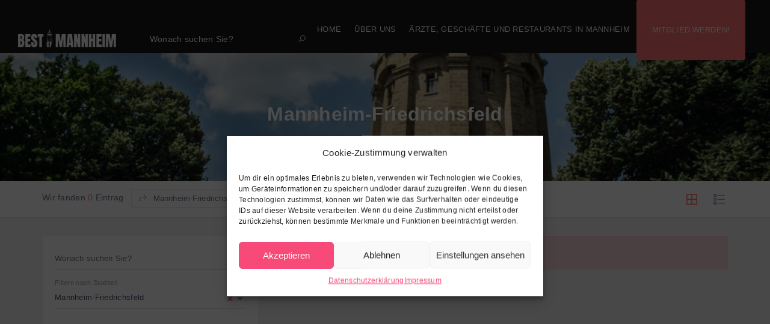

--- FILE ---
content_type: text/html; charset=UTF-8
request_url: https://www.best-of-mannheim.de/listing-location/mannheim-friedrichsfeld/
body_size: 11172
content:
<!DOCTYPE html><html lang="de" class="no-js"><head><meta charset="UTF-8"><meta name="viewport" content="width=device-width, initial-scale=1.0, maximum-scale=1.0, user-scalable=0"><meta name="format-detection" content="telephone=no"/><meta name="apple-mobile-web-app-capable" content="yes"/><link rel="profile" href="http://gmpg.org/xfn/11"><link rel="pingback" href="https://www.best-of-mannheim.de/xmlrpc.php"><style type='text/css'></style><title>Mannheim-Friedrichsfeld &#8211; BEST OF MANNHEIM</title><meta name='robots' content='max-image-preview:large' /><link rel="alternate" type="application/rss+xml" title="BEST OF MANNHEIM &raquo; Feed" href="https://www.best-of-mannheim.de/feed/" /><link rel="alternate" type="application/rss+xml" title="BEST OF MANNHEIM &raquo; Kommentar-Feed" href="https://www.best-of-mannheim.de/comments/feed/" /><link rel="alternate" type="application/rss+xml" title="BEST OF MANNHEIM &raquo; Mannheim-Friedrichsfeld Listing Location Feed" href="https://www.best-of-mannheim.de/listing-location/mannheim-friedrichsfeld/feed/" /><link rel='stylesheet' id='wp-block-library-css'  href='https://www.best-of-mannheim.de/wp-includes/css/dist/block-library/style.min.css' type='text/css' media='all' /><link rel='stylesheet' id='contact-form-7-css'  href='https://www.best-of-mannheim.de/wp-content/cache/wmac/css/wmac_single_e6fae855021a88a0067fcc58121c594f.css' type='text/css' media='all' /><link rel='stylesheet' id='redux-extendify-styles-css'  href='https://www.best-of-mannheim.de/wp-content/cache/wmac/css/wmac_single_b49e6b83f7bd47e2b24fae34688e415c.css' type='text/css' media='all' /><link rel='stylesheet' id='cmplz-general-css'  href='https://www.best-of-mannheim.de/wp-content/plugins/complianz-gdpr/assets/css/cookieblocker.min.css' type='text/css' media='all' /><link rel='stylesheet' id='roboto-css'  data-borlabs-font-blocker-href='//fonts.googleapis.com/css?family=Roboto%3A100%2C100italic%2C300%2C300italic%2Cregular%2Citalic%2C500%2C500italic%2C700%2C700italic%2C900%2C900italic&#038;subset=cyrillic%2Ccyrillic-ext%2Cgreek%2Cgreek-ext%2Clatin%2Clatin-ext%2Cvietnamese&#038;ver=2.9.6' type='text/css' media='all' /><link rel='stylesheet' id='kc-general-css'  href='https://www.best-of-mannheim.de/wp-content/plugins/kingcomposer/assets/frontend/css/kingcomposer.min.css' type='text/css' media='all' /><link rel='stylesheet' id='kc-animate-css'  href='https://www.best-of-mannheim.de/wp-content/cache/wmac/css/wmac_single_3a31ee25cc67234c751581c987d638bc.css' type='text/css' media='all' /><link rel='stylesheet' id='kc-icon-1-css'  href='https://www.best-of-mannheim.de/wp-content/cache/wmac/css/wmac_single_0648b2cd34c7826c24d335ebc70c89d7.css' type='text/css' media='all' /><link rel='stylesheet' id='bootstrap-css'  href='https://www.best-of-mannheim.de/wp-content/cache/wmac/css/wmac_single_b7f8a58248b028841b9aec591168f79a.css' type='text/css' media='all' /><link rel='stylesheet' id='spectrum-css'  href='https://www.best-of-mannheim.de/wp-content/cache/wmac/css/wmac_single_2f95e79f7936a203bf95b34242fce568.css' type='text/css' media='all' /><link rel='stylesheet' id='perfect-scrollbar-css'  href='https://www.best-of-mannheim.de/wp-content/themes/wilcity/assets/vendors/perfect-scrollbar/perfect-scrollbar.min.css' type='text/css' media='all' /><link rel='stylesheet' id='font-awesome-css'  href='https://www.best-of-mannheim.de/wp-content/themes/wilcity/assets/fonts/fontawesome/font-awesome.min.css' type='text/css' media='all' /><link rel='stylesheet' id='line-awesome-css'  href='https://www.best-of-mannheim.de/wp-content/cache/wmac/css/wmac_single_991c1e88df2fca6741de837af455dca2.css' type='text/css' media='all' /><link rel='stylesheet' id='magnific-popup-css'  href='https://www.best-of-mannheim.de/wp-content/cache/wmac/css/wmac_single_f73bd14a1d30cc84cc1ee4b9a566a92b.css' type='text/css' media='all' /><link rel='stylesheet' id='magnific-select2-css'  href='https://www.best-of-mannheim.de/wp-content/cache/wmac/css/wmac_single_250ddb4b1e332c266b3a77c84c251f94.css' type='text/css' media='all' /><link rel='stylesheet' id='swiper-css'  href='https://www.best-of-mannheim.de/wp-content/cache/wmac/css/wmac_single_e0f428aea53cd20421b424bcd9c50a5b.css' type='text/css' media='all' /><link rel='stylesheet' id='jquery-ui-custom-style-css'  href='https://www.best-of-mannheim.de/wp-content/themes/wilcity/assets/vendors/ui-custom-style/ui-custom-style.min.css' type='text/css' media='all' /><link rel='stylesheet' id='snazzy-info-window-css'  href='https://www.best-of-mannheim.de/wp-content/themes/wilcity/assets/vendors/googlemap/snazzy-info-window.min.css' type='text/css' media='all' /><link rel='stylesheet' id='mapbox-gl-css'  href='https://api.tiles.mapbox.com/mapbox-gl-js/v0.53.1/mapbox-gl.css?ver=1.1.7.3' type='text/css' media='' /><link rel='stylesheet' id='app-css'  href='https://www.best-of-mannheim.de/wp-content/themes/wilcity/assets/production/css/app.min.css' type='text/css' media='all' /><link rel='stylesheet' id='wilcity-woocommerce-css'  href='https://www.best-of-mannheim.de/wp-content/themes/wilcity/assets/production/css/woocommerce.min.css' type='text/css' media='all' /><link rel='stylesheet' id='wilcity-css'  href='https://www.best-of-mannheim.de/wp-content/cache/wmac/css/wmac_single_3733826493a8925e12f610d8c6bddcf5.css' type='text/css' media='all' /><style id='wilcity-inline-css' type='text/css'>.wil-nav .nav-menu a {
    font-size: small;
    text-transform: uppercase;
}
.tab_nav__3YJph a {
    font-size: 12px;
}
.header_searchText__10VVZ {
    font-size: 14px;
}

.wil-colSmall {
    background-color: #FAFAFA;
}

.list_horizontal__7fIr5 .list_text__35R07 {

    font-weight: 500;
    font-size: 13px;

}

.list_horizontal__7fIr5 .list_icon__2YpTp {

    font-size: 21px;
    margin-right: 4px;
    color: #ff7474;

}

.col-sm-4 {
    width: 100%;
}

.image-box_header__1bT-m .wil-overlay {
    opacity: 0.1;
}

.listing-detail_itemOverlay__1F_RJ:before {
    background-color: rgba(0,0,0,0.1);
}

.listing_header__2pt4D>a:before {
    background-color: rgba(0, 0, 0, 0);
}

.hero_background__xrTbV {
    opacity: 0.3;
}

.wil-overlay {
    background-color: rgba(37,44,65,.1);
}

.header_btnGroup__3L61P .wil-btn {
    display: inline-block!important;
    font-size: 12px;
    padding: 5px 20px!important;
    visibility: hidden !important;
}</style><link rel='stylesheet' id='wilcity-custom-color-css'  href='https://www.best-of-mannheim.de/wp-content/cache/wmac/css/wmac_single_9d43d567efa4d8eba3e2d108005d7a7f.css' type='text/css' media='all' />  <script type='text/javascript' id='jquery-migrate-js-extra'>var WILCITY_GLOBAL = {"oStripe":{"publishableKey":"","hasCustomerID":"no"},"oGeneral":{"brandName":"Wiloke"}};
var WILCITY_ADDLISTING = {"listingType":"listing"};
var WILCITY_REGISTER_LOGIN = {"toggleRegister":"","togglePrivacyPolicy":"1","privacyPolicyDesc":"Ich akzeptiere die <a href=\"https:\/\/www.best-of-mannheim.de\/datenschutz\" target=\"_blank\">Datenschutzerkl\u00e4rung<\/a>","toggleTermsAndConditionals":"1","termsAndConditionals":"Ich stimme AGB & Datenschutz zu"};</script>  <script type='text/javascript' id='wilcity-empty-js-extra'>var WILOKE_INLINE_GLOBAL = {"postID":"","userRole":"","datePickerFormat":"mm\/dd\/yy","isUserLoggedIn":"no","canRegister":"no"};</script>    <link rel="https://api.w.org/" href="https://www.best-of-mannheim.de/wp-json/" /><link rel="alternate" type="application/json" href="https://www.best-of-mannheim.de/wp-json/wp/v2/listing_location/65" /><link rel="EditURI" type="application/rsd+xml" title="RSD" href="https://www.best-of-mannheim.de/xmlrpc.php?rsd" /><link rel="wlwmanifest" type="application/wlwmanifest+xml" href="https://www.best-of-mannheim.de/wp-includes/wlwmanifest.xml" /><meta name="generator" content="WordPress 5.8.12" /><meta name="cdp-version" content="1.4.6" /><script type="text/javascript">var kc_script_data={ajax_url:"https://www.best-of-mannheim.de/wp-admin/admin-ajax.php"}</script><meta name="generator" content="Redux 4.4.5" /><style>.cmplz-hidden{display:none!important;}</style><link rel="shortcut icon" type="image/png" href=""/><style type="text/css">.recentcomments a{display:inline !important;padding:0 !important;margin:0 !important;}</style><link rel="icon" href="https://www.best-of-mannheim.de/wp-content/uploads/2019/09/cropped-wasserturm-zeichnung-weiß-32x32.png" sizes="32x32" /><link rel="icon" href="https://www.best-of-mannheim.de/wp-content/uploads/2019/09/cropped-wasserturm-zeichnung-weiß-192x192.png" sizes="192x192" /><link rel="apple-touch-icon" href="https://www.best-of-mannheim.de/wp-content/uploads/2019/09/cropped-wasserturm-zeichnung-weiß-180x180.png" /><meta name="msapplication-TileImage" content="https://www.best-of-mannheim.de/wp-content/uploads/2019/09/cropped-wasserturm-zeichnung-weiß-270x270.png" /></head><body data-cmplz=1 class="archive tax-listing_location term-mannheim-friedrichsfeld term-65 kc-css-system"><div id="wilcity-line-loading" class="hidden line-loading_module__SUlA1 pos-a-top"><div class="line-loading_loader__FjIcM"></div><div class="core-code-html" style="height: 0; overflow: hidden; visibility: hidden;"><span data-toggle-html-button="line-loading_module__SUlA1 pos-a-top" data-title="line-loading_module" data-toggle-number-button="65"></span></div></div><div id="wilcity-root" class="page-wrap"><header id="wilcity-header-section" class="header_module__Snpib js-header-sticky" data-header-theme="rgba(23,23,23,1)" data-menu-color="rgba(255,255,255,1)"><div class="wil-tb"><div class="wil-tb__cell"><div class="header_logo__2HmDH js-header-logo"> <a class="wilcity-site-logo" href="https://www.best-of-mannheim.de/"> <img src="https://www.best-of-mannheim.de/wp-content/uploads/2019/04/logo-bom.png" srcset="https://www.best-of-mannheim.de/wp-content/uploads/2019/04/logo-bom.png 2x" alt="BEST OF MANNHEIM"/> </a></div></div><div class="wil-tb__cell"><div id="wilcity-quick-search-wrapper" class="header_search__3IFfo"> <quick-search-form></quick-search-form></div></div><div class="wil-tb__cell"><div class="header_navWrapper__B2C9n"><nav class="wil-nav"><ul id="wilcity-menu" class="nav-menu"><li id="menu-item-4540" class="menu-item menu-item-type-post_type menu-item-object-page menu-item-home menu-item-4540"><a href="https://www.best-of-mannheim.de/">Home</a></li><li id="menu-item-8252" class="menu-item menu-item-type-post_type menu-item-object-page menu-item-8252"><a href="https://www.best-of-mannheim.de/best-of-mannheim/">Über uns</a></li><li id="menu-item-4561" class="menu-item menu-item-type-post_type menu-item-object-page menu-item-4561"><a href="https://www.best-of-mannheim.de/aerzte-geschaefte-restaurants-mannheim/">Ärzte, Geschäfte und Restaurants in Mannheim</a></li><li id="menu-item-8261" class="wil-btn wil-btn--primary wil-btn--sm wil-btn--round menu-item menu-item-type-post_type menu-item-object-page menu-item-8261"><a href="https://www.best-of-mannheim.de/mitglied-werden/">Mitglied werden!</a></li></ul></nav><div id="wilcity-login-register-controller" class="header_login__1sQ6w"><div class="header_btnGroup__3L61P"> <login-btn btn-name="Anmelden"></login-btn></div></div><div class="header_loginItem__oVsmv"><a class="header_loginHead__3HoVP toggle-menu-mobile" href="#" data-menu-toggle="vertical"><i class="la la-bars"></i></a></div></div></div></div></header><nav class="nav-mobile" data-menu-content="vertical"><ul id="wilcity-mobile-menu" class="nav-menu"><li class="menu-item menu-item-type-post_type menu-item-object-page menu-item-home menu-item-4540"><a href="https://www.best-of-mannheim.de/">Home</a></li><li class="menu-item menu-item-type-post_type menu-item-object-page menu-item-8252"><a href="https://www.best-of-mannheim.de/best-of-mannheim/">Über uns</a></li><li class="menu-item menu-item-type-post_type menu-item-object-page menu-item-4561"><a href="https://www.best-of-mannheim.de/aerzte-geschaefte-restaurants-mannheim/">Ärzte, Geschäfte und Restaurants in Mannheim</a></li><li class="wil-btn wil-btn--primary wil-btn--sm wil-btn--round menu-item menu-item-type-post_type menu-item-object-page menu-item-8261"><a href="https://www.best-of-mannheim.de/mitglied-werden/">Mitglied werden!</a></li></ul></nav><div class="wil-content"><div class="wil-section bg-cover" style="background-image: url(https://www.best-of-mannheim.de/wp-content/uploads/2019/05/IMG_5595-1024x682.jpg)"><div class="container"><div class="wil-overlay"></div><div class="row"><div class="col-md-12 "><div class="heading_module__156eJ light wil-text-center mb-0"><h2 class="heading_title__1bzno">Mannheim-Friedrichsfeld</h2></div></div></div></div><div class="wil-image-slider_term-without-map"><div class="swiper__module swiper-container" data-options='{"slidesPerView":1,"effect":"fade","autoplay":{"delay":3000}}'><div class="swiper-wrapper"><div class="bg-cover" style="background-image: url(https://www.best-of-mannheim.de/wp-content/uploads/2019/05/IMG_5595-1024x682.jpg)"></div></div></div></div></div></div><div id="wilcity-no-map" class="wil-content"><section class="wil-section bg-color-gray-2 pt-0"><div class="listing-bar_module__2BCsi js-listing-bar-sticky js-sticky-for-md"><div class="container"><div class="listing-bar_resuilt__R8pwY visible-hidden" :class="searchResultAdditionalClass"> Wir fanden <span class="color-primary">{{foundPosts}} </span> {{resultText}}<h1 style="font-size: 13px; display: inline"><a id="wilcity-reset-search" class="wil-btn wil-btn--border wil-btn--round wil-btn--xs" href="#" @click.prevent="resetSearchForm"><i class="color-primary la la-share"></i> Mannheim-Friedrichsfeld</a></h1></div><div class="listing-bar_layout__TK3vH"> <a class="listing-bar_item__266Xo listing-bar_item__266Xo--switch js-grid-button color-primary " @click.prevent="switchStyle('grid')" href="#" data-tooltip="Grid Layout" data-tooltip-placement="bottom"><i class="la la-th-large"></i></a> <a class="listing-bar_item__266Xo listing-bar_item__266Xo--switch js-list-button " href="#" @click.prevent="switchStyle('list')" data-tooltip="List Layout" data-tooltip-placement="bottom"><i class="la la-list"></i></a> <a class="listing-bar_item__266Xo js-map-button" href="#"><i class="la la-map-marker"></i><i class="la la-close"></i></a> <a class="wil-btn js-listing-search-button wil-btn--primary wil-btn--round wil-btn--xs" href="#"> <i class="la la-search"></i> Suche </a> <a class="wil-btn js-listing-search-button-mobile wil-btn--primary wil-btn--round wil-btn--xs" href="#" @click.prevent="toggleSearchFormPopup"><i class="la la-search"></i> Suche</a></div></div></div><div class="container mt-30"><div class="row"><div v-if="!isMobile" class="col-md-4 js-sticky js-listing-search"><div style="min-height: 300px"><div class="full-load" :class="loadingMakeSearchFormLookBetter"><div class="pill-loading_module__3LZ6v pos-a-center"><div class="pill-loading_loader__3LOnT"></div></div></div> <wiloke-search-form v-on:searching="searching" type="listing" is-map="no" posts-per-page="10" raw-taxonomies='{&quot;listing_location&quot;:&quot;mannheim-friedrichsfeld&quot;}' s="" address="" raw-date-range='[]' lat-lng="" form-item-class="col-md-6 col-lg-6" is-popup="no" taxonomy="listing_location" cat-id="65" image-size="large" raw-taxonomies-options="{&quot;listing_location&quot;:[{&quot;name&quot;:&quot;Mannheim-Friedrichsfeld&quot;,&quot;value&quot;:&quot;mannheim-friedrichsfeld&quot;}]}" order-by="" order="" template-id="" template-style="grid"></wiloke-search-form></div></div><div class="col-md-8 js-sticky"><div id="wilcity-result-preloader" class="full-load" :class="additionalPreloaderClass"><div class="pill-loading_module__3LZ6v pos-a-center"><div class="pill-loading_loader__3LOnT"></div></div></div><div id="wilcity-search-results" class="row js-listing-grid wilcity-grid"><div class="alert_module__Q4QZx alert_danger__2ajVf"><div class="alert_icon__1bDKL"><i class="la la-frown-o"></i></div><div class="alert_content__1ntU3"> Keine Ergebnisse gefunden</div></div></div><nav class="mt-20 mb-20"><ul id="wilcity-search-pagination" class="wilcity-pagination pagination_module__1NBfW" data-action="wilcity_search_listings" data-gridid="wilcity-search-results" data-post-type="listing" data-totals="0" data-max-pages="0" data-posts-per-page="10" data-current-page="1" data-img_size="large" data-style="grid"></ul></nav></div></div></div></section></div><footer class="footer_module__1uDav"><div class="footer_widgets__3FIuV"><div class="container"><div class="row"><div class="col-md-3 col-lg-3"><section id="media_image-1" class="widget widget_media_image"><a href="#"><img width="1656" height="492" src="https://www.best-of-mannheim.de/wp-content/uploads/2019/04/logo-bom.png" class="image wp-image-4909  attachment-full size-full" alt="" loading="lazy" style="max-width: 100%; height: auto;" srcset="https://www.best-of-mannheim.de/wp-content/uploads/2019/04/logo-bom.png 1656w, https://www.best-of-mannheim.de/wp-content/uploads/2019/04/logo-bom-300x89.png 300w, https://www.best-of-mannheim.de/wp-content/uploads/2019/04/logo-bom-768x228.png 768w, https://www.best-of-mannheim.de/wp-content/uploads/2019/04/logo-bom-1024x304.png 1024w, https://www.best-of-mannheim.de/wp-content/uploads/2019/04/logo-bom-280x83.png 280w, https://www.best-of-mannheim.de/wp-content/uploads/2019/04/logo-bom-530x157.png 530w, https://www.best-of-mannheim.de/wp-content/uploads/2019/04/logo-bom-380x113.png 380w, https://www.best-of-mannheim.de/wp-content/uploads/2019/04/logo-bom-500x149.png 500w, https://www.best-of-mannheim.de/wp-content/uploads/2019/04/logo-bom-560x166.png 560w, https://www.best-of-mannheim.de/wp-content/uploads/2019/04/logo-bom-290x86.png 290w, https://www.best-of-mannheim.de/wp-content/uploads/2019/04/logo-bom-360x107.png 360w" sizes="(max-width: 1656px) 100vw, 1656px" /></a></section></div><div class="col-md-3 col-lg-3"><section id="custom_html-2" class="widget_text widget widget_custom_html"><h2 class="widget-title">Kontakt</h2><div class="textwidget custom-html-widget">Redaktion<br><br> Rheinhäuser Straße 11<br> D - 68165 Mannheim<br> Telefon: 0621-441133<br> redaktion@best-of-mannheim.de<br> www.best-of-mannheim.de</div></section></div><div class="col-md-3 col-lg-3"><section id="nav_menu-3" class="widget widget_nav_menu"><h2 class="widget-title">Auf einen Blick</h2><div class="menu-wilmenu-container"><ul id="menu-wilmenu" class="menu"><li class="menu-item menu-item-type-post_type menu-item-object-page menu-item-home menu-item-4540"><a href="https://www.best-of-mannheim.de/">Home</a></li><li class="menu-item menu-item-type-post_type menu-item-object-page menu-item-8252"><a href="https://www.best-of-mannheim.de/best-of-mannheim/">Über uns</a></li><li class="menu-item menu-item-type-post_type menu-item-object-page menu-item-4561"><a href="https://www.best-of-mannheim.de/aerzte-geschaefte-restaurants-mannheim/">Ärzte, Geschäfte und Restaurants in Mannheim</a></li><li class="wil-btn wil-btn--primary wil-btn--sm wil-btn--round menu-item menu-item-type-post_type menu-item-object-page menu-item-8261"><a href="https://www.best-of-mannheim.de/mitglied-werden/">Mitglied werden!</a></li></ul></div></section></div><div class="col-md-3 col-lg-3"><section id="nav_menu-4" class="widget widget_nav_menu"><h2 class="widget-title">Impressum &#038; Datenschutz</h2><div class="menu-footer-menue-container"><ul id="menu-footer-menue" class="menu"><li id="menu-item-5273" class="menu-item menu-item-type-post_type menu-item-object-page menu-item-5273"><a href="https://www.best-of-mannheim.de/impressum/">Impressum</a></li><li id="menu-item-5272" class="menu-item menu-item-type-post_type menu-item-object-page menu-item-privacy-policy menu-item-5272"><a href="https://www.best-of-mannheim.de/datenschutz/">Datenschutzerklärung</a></li></ul></div></section><section id="nav_menu-5" class="widget widget_nav_menu"><h2 class="widget-title">Social Media</h2><div class="menu-social-media-container"><ul id="menu-social-media" class="menu"><li id="menu-item-8393" class="menu-item menu-item-type-custom menu-item-object-custom menu-item-8393"><a target="_blank" rel="noopener" href="https://www.instagram.com/best.of.mannheim/">Instagram</a></li><li id="menu-item-8394" class="menu-item menu-item-type-custom menu-item-object-custom menu-item-8394"><a target="_blank" rel="noopener" href="https://www.facebook.com/bestofmannheim">Facebook</a></li></ul></div></section></div></div></div></div><div class="footer_textWrap__Xc_Ht wil-text-center"><div class="footer_text__1FkcM">Copyright © 2022 BEST OF MANNHEIM</div></div></footer><div class="wil-scroll-top"> <a href="#" title="To top"> <i class="la la-angle-up"></i> </a></div><div id="wilcity-popup-area"></div><div id="wilcity-wrapper-all-popup"> <wiloke-search-form-popup type="listing" is-map="no" posts-per-page="10" raw-taxonomies='{&quot;listing_location&quot;:&quot;mannheim-friedrichsfeld&quot;}' s="" address="" lat-lng="" raw-date-range='[]' form-item-class="col-md-6 col-lg-6" popup-title="Suche"  image-size="" raw-taxonomies-options="{&quot;listing_location&quot;:[{&quot;name&quot;:&quot;Mannheim-Friedrichsfeld&quot;,&quot;value&quot;:&quot;mannheim-friedrichsfeld&quot;}]}" order-by="" order="" template-id="" style="grid"></wiloke-search-form-popup><div id="wilcity-quick-search-form-popup" class="search-screen_module__q_w-H pos-f-full"><div class="wilcity-close-popup search-screen_close__2OSie" data-popup-id="wilcity-quick-search-form-popup"><i class="la la-close"></i></div><div class="container"><div class="search-screen_search__15VV1"> <input id="wilcity-quick-search-field-popup" type="text" placeholder="Wonach suchen Sie?" @keyup="searchResults" @paste="searchResults" v-model="s"/></div></div><div class="search-screen_box__1jxsb wil-scroll-bar"><div class="container"> <block-loading position="pos-a-center" :is-loading="isSearching" wrapper-class="full-load bg-none"></block-loading><div v-show="!s.length && isSearching=='no'" id="wilcity-quick-search-form-tax-suggestion-wrapper"><h2 class="search-screen_title__oplSb">Kategorie</h2><div class="row" data-col-xs-gap="10" data-col-sm-gap="20"><div class="col-sm-6 col-md-4 col-lg-4"><div class="image-box_module__G53mA"> <a href="https://www.best-of-mannheim.de/listing-cat/essen-trinken/?type=listing"><header class="image-box_header__1bT-m"><div class="wil-overlay"></div><div class="image-box_img__mh3A- bg-cover" style="background-image: url('https://www.best-of-mannheim.de/wp-content/uploads/2018/05/04-2.jpg')"> <img src="https://www.best-of-mannheim.de/wp-content/uploads/2018/05/04-2.jpg" alt="Essen &amp; Trinken"/><div class="gradient-color" style="background-image: linear-gradient(to top, rgba(255,72,46,0.7) 7%, rgba(53,49,255,0.08) 100%)"></div></div></header><div class="image-box_body__Je8Uw"><h2 class="image-box_title__1PnHo">Essen &amp; Trinken</h2><span class="image-box_text__1K_bA"><i class="la la-edit color-primary"></i> 59 Einträge</span></div> </a></div></div><div class="col-sm-6 col-md-4 col-lg-4"><div class="image-box_module__G53mA"> <a href="https://www.best-of-mannheim.de/listing-cat/bars-pubs/?type=listing"><header class="image-box_header__1bT-m"><div class="wil-overlay"></div><div class="image-box_img__mh3A- bg-cover" style="background-image: url('https://www.best-of-mannheim.de/wp-content/uploads/2018/05/ambiente-11a.jpg')"> <img src="https://www.best-of-mannheim.de/wp-content/uploads/2018/05/ambiente-11a.jpg" alt="Bars &amp; Pubs"/><div class="gradient-color" style="background-image: linear-gradient(to top, rgba(255,122,120,0.7) 7%, rgba(38,45,255,0.08) 100%)"></div></div></header><div class="image-box_body__Je8Uw"><h2 class="image-box_title__1PnHo">Bars &amp; Pubs</h2><span class="image-box_text__1K_bA"><i class="la la-edit color-primary"></i> 46 Einträge</span></div> </a></div></div><div class="col-sm-6 col-md-4 col-lg-4"><div class="image-box_module__G53mA"> <a href="https://www.best-of-mannheim.de/listing-cat/restaurants/?type=listing"><header class="image-box_header__1bT-m"><div class="wil-overlay"></div><div class="image-box_img__mh3A- bg-cover" style="background-image: url('https://www.best-of-mannheim.de/wp-content/uploads/2019/04/01.jpg')"> <img src="https://www.best-of-mannheim.de/wp-content/uploads/2019/04/01.jpg" alt="Restaurants"/><div class="gradient-color" style="background-image: linear-gradient(to top, rgba(247,68,0,0.7) 7%, rgba(234,62,255,0.08) 100%)"></div></div></header><div class="image-box_body__Je8Uw"><h2 class="image-box_title__1PnHo">Restaurants</h2><span class="image-box_text__1K_bA"><i class="la la-edit color-primary"></i> 45 Einträge</span></div> </a></div></div><div class="col-sm-6 col-md-4 col-lg-4"><div class="image-box_module__G53mA"> <a href="https://www.best-of-mannheim.de/listing-cat/nachtleben/?type=listing"><header class="image-box_header__1bT-m"><div class="wil-overlay"></div><div class="image-box_img__mh3A- bg-cover" style="background-image: url('https://www.best-of-mannheim.de/wp-content/uploads/2019/05/IMG_9763.jpg')"> <img src="https://www.best-of-mannheim.de/wp-content/uploads/2019/05/IMG_9763.jpg" alt="Nachtleben"/><div class="gradient-color" style="background-image: linear-gradient(to top, rgba(0,107,247,0.7) 7%, rgba(240,98,146,0.08) 100%)"></div></div></header><div class="image-box_body__Je8Uw"><h2 class="image-box_title__1PnHo">Nachtleben</h2><span class="image-box_text__1K_bA"><i class="la la-edit color-primary"></i> 43 Einträge</span></div> </a></div></div><div class="col-sm-6 col-md-4 col-lg-4"><div class="image-box_module__G53mA"> <a href="https://www.best-of-mannheim.de/listing-cat/kultur-kunst/?type=listing"><header class="image-box_header__1bT-m"><div class="wil-overlay"></div><div class="image-box_img__mh3A- bg-cover" style="background-image: url('https://www.best-of-mannheim.de/wp-content/uploads/2019/05/shutterstock_344201303.jpg')"> <img src="https://www.best-of-mannheim.de/wp-content/uploads/2019/05/shutterstock_344201303.jpg" alt="Kultur &amp; Kunst"/><div class="gradient-color" style="background-image: linear-gradient(to top, rgba(242,45,255,0.7) 7%, rgba(117,83,251,0.08) 100%)"></div></div></header><div class="image-box_body__Je8Uw"><h2 class="image-box_title__1PnHo">Kultur &amp; Kunst</h2><span class="image-box_text__1K_bA"><i class="la la-edit color-primary"></i> 12 Einträge</span></div> </a></div></div><div class="col-sm-6 col-md-4 col-lg-4"><div class="image-box_module__G53mA"> <a href="https://www.best-of-mannheim.de/listing-cat/cafe-bistro/?type=listing"><header class="image-box_header__1bT-m"><div class="wil-overlay"></div><div class="image-box_img__mh3A- bg-cover" style="background-image: url('https://www.best-of-mannheim.de/wp-content/uploads/2019/04/IMG_5594.jpg')"> <img src="https://www.best-of-mannheim.de/wp-content/uploads/2019/04/IMG_5594.jpg" alt="Café &amp; Bistro"/></div></header><div class="image-box_body__Je8Uw"><h2 class="image-box_title__1PnHo">Café &amp; Bistro</h2><span class="image-box_text__1K_bA"><i class="la la-edit color-primary"></i> 12 Einträge</span></div> </a></div></div></div></div><div v-show="Object.values(oListings).length && isSearching=='no'"><div class="row" v-for="oGroup in oListings"><div class="col-md-12"><h2 class="search-screen_title__oplSb" v-html="oGroup.groupTitle"></h2></div><div class="col-md-6 search-screen_item__1RUWk" v-for="oListing in oGroup.posts"><article class="listing_module__2EnGq wil-shadow listing_list2__2An8C js-listing-module"><div class="listing_firstWrap__36UOZ"><header v-if="oListing.thumbnail" class="listing_header__2pt4D"> <a :href="oListing.postLink"><div class="listing_img__3pwlB pos-a-full bg-cover" :style="{'background-image': 'url('+oListing.thumbnail+')'}"><img :src="oListing.thumbnail" :alt="oListing.postTitle"/></div> </a></header><div class="listing_body__31ndf"><h2 class="listing_title__2920A text-ellipsis"><a :href="oListing.postLink" v-html="oListing.postTitle"></a></h2><div class="listing_tagline__1cOB3 text-ellipsis" v-html="oListing.tagLine"></div></div></div></article></div></div></div><div v-show="isNotFound" class="alert_warning__2IUiO pt-20 pb-20" style="padding-left: 20px"><div class="alert_content__1ntU3">Entschuldigung, keine Ergebnisse gefunden</div></div></div></div></div> <login-register-popup></login-register-popup></div></div><div id="cmplz-cookiebanner-container"><div class="cmplz-cookiebanner cmplz-hidden banner-1 optin cmplz-center cmplz-categories-type-view-preferences" aria-modal="true" data-nosnippet="true" role="dialog" aria-live="polite" aria-labelledby="cmplz-header-1-optin" aria-describedby="cmplz-message-1-optin"><div class="cmplz-header"><div class="cmplz-logo"></div><div class="cmplz-title" id="cmplz-header-1-optin">Cookie-Zustimmung verwalten</div><div class="cmplz-close" tabindex="0" role="button" aria-label="close-dialog"> <svg aria-hidden="true" focusable="false" data-prefix="fas" data-icon="times" class="svg-inline--fa fa-times fa-w-11" role="img" xmlns="http://www.w3.org/2000/svg" viewBox="0 0 352 512"><path fill="currentColor" d="M242.72 256l100.07-100.07c12.28-12.28 12.28-32.19 0-44.48l-22.24-22.24c-12.28-12.28-32.19-12.28-44.48 0L176 189.28 75.93 89.21c-12.28-12.28-32.19-12.28-44.48 0L9.21 111.45c-12.28 12.28-12.28 32.19 0 44.48L109.28 256 9.21 356.07c-12.28 12.28-12.28 32.19 0 44.48l22.24 22.24c12.28 12.28 32.2 12.28 44.48 0L176 322.72l100.07 100.07c12.28 12.28 32.2 12.28 44.48 0l22.24-22.24c12.28-12.28 12.28-32.19 0-44.48L242.72 256z"></path></svg></div></div><div class="cmplz-divider cmplz-divider-header"></div><div class="cmplz-body"><div class="cmplz-message" id="cmplz-message-1-optin">Um dir ein optimales Erlebnis zu bieten, verwenden wir Technologien wie Cookies, um Geräteinformationen zu speichern und/oder darauf zuzugreifen. Wenn du diesen Technologien zustimmst, können wir Daten wie das Surfverhalten oder eindeutige IDs auf dieser Website verarbeiten. Wenn du deine Zustimmung nicht erteilst oder zurückziehst, können bestimmte Merkmale und Funktionen beeinträchtigt werden.</div><div class="cmplz-categories"> <details class="cmplz-category cmplz-functional" > <summary> <span class="cmplz-category-header"> <span class="cmplz-category-title">Funktional</span> <span class='cmplz-always-active'> <span class="cmplz-banner-checkbox"> <input type="checkbox"
 id="cmplz-functional-optin"
 data-category="cmplz_functional"
 class="cmplz-consent-checkbox cmplz-functional"
 size="40"
 value="1"/> <label class="cmplz-label" for="cmplz-functional-optin" tabindex="0"><span class="screen-reader-text">Funktional</span></label> </span> Immer aktiv </span> <span class="cmplz-icon cmplz-open"> <svg xmlns="http://www.w3.org/2000/svg" viewBox="0 0 448 512"  height="18" ><path d="M224 416c-8.188 0-16.38-3.125-22.62-9.375l-192-192c-12.5-12.5-12.5-32.75 0-45.25s32.75-12.5 45.25 0L224 338.8l169.4-169.4c12.5-12.5 32.75-12.5 45.25 0s12.5 32.75 0 45.25l-192 192C240.4 412.9 232.2 416 224 416z"/></svg> </span> </span> </summary><div class="cmplz-description"> <span class="cmplz-description-functional">Die technische Speicherung oder der Zugang ist unbedingt erforderlich für den rechtmäßigen Zweck, die Nutzung eines bestimmten Dienstes zu ermöglichen, der vom Teilnehmer oder Nutzer ausdrücklich gewünscht wird, oder für den alleinigen Zweck, die Übertragung einer Nachricht über ein elektronisches Kommunikationsnetz durchzuführen.</span></div> </details> <details class="cmplz-category cmplz-preferences" > <summary> <span class="cmplz-category-header"> <span class="cmplz-category-title">Vorlieben</span> <span class="cmplz-banner-checkbox"> <input type="checkbox"
 id="cmplz-preferences-optin"
 data-category="cmplz_preferences"
 class="cmplz-consent-checkbox cmplz-preferences"
 size="40"
 value="1"/> <label class="cmplz-label" for="cmplz-preferences-optin" tabindex="0"><span class="screen-reader-text">Vorlieben</span></label> </span> <span class="cmplz-icon cmplz-open"> <svg xmlns="http://www.w3.org/2000/svg" viewBox="0 0 448 512"  height="18" ><path d="M224 416c-8.188 0-16.38-3.125-22.62-9.375l-192-192c-12.5-12.5-12.5-32.75 0-45.25s32.75-12.5 45.25 0L224 338.8l169.4-169.4c12.5-12.5 32.75-12.5 45.25 0s12.5 32.75 0 45.25l-192 192C240.4 412.9 232.2 416 224 416z"/></svg> </span> </span> </summary><div class="cmplz-description"> <span class="cmplz-description-preferences">Die technische Speicherung oder der Zugriff ist für den rechtmäßigen Zweck der Speicherung von Präferenzen erforderlich, die nicht vom Abonnenten oder Benutzer angefordert wurden.</span></div> </details> <details class="cmplz-category cmplz-statistics" > <summary> <span class="cmplz-category-header"> <span class="cmplz-category-title">Statistiken</span> <span class="cmplz-banner-checkbox"> <input type="checkbox"
 id="cmplz-statistics-optin"
 data-category="cmplz_statistics"
 class="cmplz-consent-checkbox cmplz-statistics"
 size="40"
 value="1"/> <label class="cmplz-label" for="cmplz-statistics-optin" tabindex="0"><span class="screen-reader-text">Statistiken</span></label> </span> <span class="cmplz-icon cmplz-open"> <svg xmlns="http://www.w3.org/2000/svg" viewBox="0 0 448 512"  height="18" ><path d="M224 416c-8.188 0-16.38-3.125-22.62-9.375l-192-192c-12.5-12.5-12.5-32.75 0-45.25s32.75-12.5 45.25 0L224 338.8l169.4-169.4c12.5-12.5 32.75-12.5 45.25 0s12.5 32.75 0 45.25l-192 192C240.4 412.9 232.2 416 224 416z"/></svg> </span> </span> </summary><div class="cmplz-description"> <span class="cmplz-description-statistics">Die technische Speicherung oder der Zugriff, der ausschließlich zu statistischen Zwecken erfolgt.</span> <span class="cmplz-description-statistics-anonymous">Die technische Speicherung oder der Zugriff, der ausschließlich zu anonymen statistischen Zwecken verwendet wird. Ohne eine Vorladung, die freiwillige Zustimmung deines Internetdienstanbieters oder zusätzliche Aufzeichnungen von Dritten können die zu diesem Zweck gespeicherten oder abgerufenen Informationen allein in der Regel nicht dazu verwendet werden, dich zu identifizieren.</span></div> </details> <details class="cmplz-category cmplz-marketing" > <summary> <span class="cmplz-category-header"> <span class="cmplz-category-title">Marketing</span> <span class="cmplz-banner-checkbox"> <input type="checkbox"
 id="cmplz-marketing-optin"
 data-category="cmplz_marketing"
 class="cmplz-consent-checkbox cmplz-marketing"
 size="40"
 value="1"/> <label class="cmplz-label" for="cmplz-marketing-optin" tabindex="0"><span class="screen-reader-text">Marketing</span></label> </span> <span class="cmplz-icon cmplz-open"> <svg xmlns="http://www.w3.org/2000/svg" viewBox="0 0 448 512"  height="18" ><path d="M224 416c-8.188 0-16.38-3.125-22.62-9.375l-192-192c-12.5-12.5-12.5-32.75 0-45.25s32.75-12.5 45.25 0L224 338.8l169.4-169.4c12.5-12.5 32.75-12.5 45.25 0s12.5 32.75 0 45.25l-192 192C240.4 412.9 232.2 416 224 416z"/></svg> </span> </span> </summary><div class="cmplz-description"> <span class="cmplz-description-marketing">Die technische Speicherung oder der Zugriff ist erforderlich, um Nutzerprofile zu erstellen, um Werbung zu versenden oder um den Nutzer auf einer Website oder über mehrere Websites hinweg zu ähnlichen Marketingzwecken zu verfolgen.</span></div> </details></div></div><div class="cmplz-links cmplz-information"> <a class="cmplz-link cmplz-manage-options cookie-statement" href="#" data-relative_url="#cmplz-manage-consent-container">Optionen verwalten</a> <a class="cmplz-link cmplz-manage-third-parties cookie-statement" href="#" data-relative_url="#cmplz-cookies-overview">Dienste verwalten</a> <a class="cmplz-link cmplz-manage-vendors tcf cookie-statement" href="#" data-relative_url="#cmplz-tcf-wrapper">Anbieter verwalten</a> <a class="cmplz-link cmplz-external cmplz-read-more-purposes tcf" target="_blank" rel="noopener noreferrer nofollow" href="https://cookiedatabase.org/tcf/purposes/">Lese mehr über diese Zwecke</a></div><div class="cmplz-divider cmplz-footer"></div><div class="cmplz-buttons"> <button class="cmplz-btn cmplz-accept">Akzeptieren</button> <button class="cmplz-btn cmplz-deny">Ablehnen</button> <button class="cmplz-btn cmplz-view-preferences">Einstellungen ansehen</button> <button class="cmplz-btn cmplz-save-preferences">Einstellungen speichern</button> <a class="cmplz-btn cmplz-manage-options tcf cookie-statement" href="#" data-relative_url="#cmplz-manage-consent-container">Einstellungen ansehen</a></div><div class="cmplz-links cmplz-documents"> <a class="cmplz-link cookie-statement" href="#" data-relative_url="">{title}</a> <a class="cmplz-link privacy-statement" href="#" data-relative_url="">{title}</a> <a class="cmplz-link impressum" href="#" data-relative_url="">{title}</a></div></div></div><div id="cmplz-manage-consent" data-nosnippet="true"><button class="cmplz-btn cmplz-hidden cmplz-manage-consent manage-consent-1">Zustimmung verwalten</button></div>  <script type='text/javascript' id='contact-form-7-js-extra'>var wpcf7 = {"api":{"root":"https:\/\/www.best-of-mannheim.de\/wp-json\/","namespace":"contact-form-7\/v1"}};</script>      <script type='text/javascript' src='https://api.tiles.mapbox.com/mapbox-gl-js/v0.53.1/mapbox-gl.js?ver=1.1.7.3' id='mapbox-gl-js'></script>        <script type='text/javascript' id='wp-i18n-js-after'>wp.i18n.setLocaleData( { 'text direction\u0004ltr': [ 'ltr' ] } );</script> <script type='text/javascript' id='wp-a11y-js-translations'>( function( domain, translations ) {
	var localeData = translations.locale_data[ domain ] || translations.locale_data.messages;
	localeData[""].domain = domain;
	wp.i18n.setLocaleData( localeData, domain );
} )( "default", {"translation-revision-date":"2025-11-13 01:26:19+0000","generator":"GlotPress\/4.0.3","domain":"messages","locale_data":{"messages":{"":{"domain":"messages","plural-forms":"nplurals=2; plural=n != 1;","lang":"de"},"Notifications":["Benachrichtigungen"]}},"comment":{"reference":"wp-includes\/js\/dist\/a11y.js"}} );</script>  <script type='text/javascript' id='jquery-ui-autocomplete-js-extra'>var uiAutocompleteL10n = {"noResults":"Es wurden keine Ergebnisse gefunden.","oneResult":"1 Ergebnis gefunden. Benutze die Pfeiltasten zum Navigieren.","manyResults":"%d Ergebnisse gefunden. Benutze die Pfeiltasten zum Navigieren.","itemSelected":"Der Eintrag wurde ausgew\u00e4hlt."};</script>                 <script type='text/javascript' src='https://www.google.com/recaptcha/api.js?onload=vueRecaptchaApiLoaded&#038;render=explicit&#038;hl=de&#038;ver=1.1.7.3' id='googleReCaptcha-js'></script>    <script type='text/javascript' id='cmplz-cookiebanner-js-extra'>var complianz = {"prefix":"cmplz_","user_banner_id":"1","set_cookies":[],"block_ajax_content":"0","banner_version":"15","version":"6.5.3","store_consent":"","do_not_track_enabled":"","consenttype":"optin","region":"eu","geoip":"","dismiss_timeout":"","disable_cookiebanner":"","soft_cookiewall":"1","dismiss_on_scroll":"","cookie_expiry":"365","url":"https:\/\/www.best-of-mannheim.de\/wp-json\/complianz\/v1\/","locale":"lang=de&locale=de_DE","set_cookies_on_root":"0","cookie_domain":"","current_policy_id":"15","cookie_path":"\/","categories":{"statistics":"Statistiken","marketing":"Marketing"},"tcf_active":"","placeholdertext":"Click to accept {category} cookies and enable this content","aria_label":"Click to accept {category} cookies and enable this content","css_file":"https:\/\/www.best-of-mannheim.de\/wp-content\/uploads\/complianz\/css\/banner-{banner_id}-{type}.css?v=15","page_links":{"eu":{"privacy-statement":{"title":"Datenschutzerkl\u00e4rung","url":"https:\/\/www.best-of-mannheim.de\/datenschutz\/"},"impressum":{"title":"Impressum","url":"https:\/\/www.best-of-mannheim.de\/impressum\/"}},"us":{"impressum":{"title":"Impressum","url":"https:\/\/www.best-of-mannheim.de\/impressum\/"}},"uk":{"impressum":{"title":"Impressum","url":"https:\/\/www.best-of-mannheim.de\/impressum\/"}},"ca":{"impressum":{"title":"Impressum","url":"https:\/\/www.best-of-mannheim.de\/impressum\/"}},"au":{"impressum":{"title":"Impressum","url":"https:\/\/www.best-of-mannheim.de\/impressum\/"}},"za":{"impressum":{"title":"Impressum","url":"https:\/\/www.best-of-mannheim.de\/impressum\/"}},"br":{"impressum":{"title":"Impressum","url":"https:\/\/www.best-of-mannheim.de\/impressum\/"}}},"tm_categories":"","forceEnableStats":"","preview":"","clean_cookies":""};</script>  <script type="text/javascript" defer src="https://www.best-of-mannheim.de/wp-content/cache/wmac/js/wmac_d417bb3d6fe1213fe07c92906eccf6a5.js"></script></body></html>

--- FILE ---
content_type: text/css
request_url: https://www.best-of-mannheim.de/wp-content/cache/wmac/css/wmac_single_9d43d567efa4d8eba3e2d108005d7a7f.css
body_size: 3099
content:
.ui-state-highlight,.ui-widget-content .ui-state-highlight,.ui-widget-header .ui-state-highlight,.swiper-button-prev-custom:hover i,.swiper-button-next-custom:hover i,.widget-post-item__meta i,.color-primary-meta i{color:#ff7474}@media (min-width:993px){a:hover{color:#ff7474}}.color-primary{color:#ff7474 !important}@media (min-width:993px){.color-primary--hover:hover i,.color-primary--hover:hover{color:#ff7474 !important}}@media (min-width:993px){.bg-color-primary-span--hover.active span,.bg-color-primary-span--hover:hover span{background:#ff7474 !important}}.select2-selection--multiple:after,.select2-selection--single:after,.select2-container--default .select2-results__option--highlighted[aria-selected],.bg-color-primary,.bg-color-primary--hover:hover,input:checked~.bg-color-primary--checked-after:after,input:checked~.bg-color-primary--checked,input:checked~.bg-color-primary--checked-after .checkbox-iconBg,.checkbox-border,.bg-color-primary--after:after{background-color:#ff7474 !important}.bd-color-primary,.bd-color-primary--hover:hover,input:checked~.bd-color-primary--checked{border-color:#ff7474 !important}.nav-active>a{border-bottom-color:#ff7474 !important}.bg-gradient-3{background-image:linear-gradient(90deg,#ff7474 0%,#f9785f 100%)}mark,.mark{background-color:#ff7474}.checkbox_icon__28tFk:before{background-color:#ff7474}.checkbox_text__3Go1u a{color:#ff7474}.field_style2__2Znhe .select2-selection--multiple:after,.field_style3__3qkPx .select2-selection--multiple:after,.field_style2__2Znhe .select2-selection--single:after,.field_style3__3qkPx .select2-selection--single:after{background-color:#ff7474}.js-slider.ui-slider .ui-slider-range-min{background-color:#ff7474}.js-slider.ui-slider .ui-slider-handle{background-color:#ff7474}.js-slider.ui-slider .ui-state-default,.js-slider.ui-slider .ui-widget-content .ui-state-default,.js-slider.ui-slider .ui-widget-header .ui-state-default,.js-slider.ui-slider .ui-button,.js-slider.ui-slider html .ui-button.ui-state-disabled:hover,.js-slider.ui-slider html .ui-button.ui-state-disabled:active{background-color:#ff7474;border-color:#ff7474}.rating-02_primary__2C54h{color:#ff7474}.rating-02_bgPrimary__2iYge{background-color:#ff7474}.swiper-pagination-bullet-active{background-color:#ff7474}.form-submit button[type=submit]{background-color:#ff7474}.form-submit button[type=submit]:hover{color:#ff7474}.utility-meta_primary__2xTvX{border-color:#ff7474;color:#ff7474}.utility-meta_primary__2xTvX:focus{border-color:#ff7474;color:#ff7474}.alert_content__1ntU3 a{color:#ff7474}@media (min-width:993px){.dropdown_threeDots__3fa2o:hover .dropdown_dot__3I1Rn{background-color:#ff7474}}.dropdown_threeDots__3fa2o.active .dropdown_dot__3I1Rn{background-color:#ff7474}.heading_light__3ftVg .heading_title__1bzno{color:#ff7474}.icon-box-3_module__Z77Cu{background-color:#ff7474}.nav-tab--detailTop li.active a,.nav-tab--detailTop li:hover a{color:#ff7474}.nav-tab--detailTop li.active a:after,.nav-tab--detailTop li:hover a:after{background-color:#ff7474}.pagination_pageItem__3SatM.current .pagination_pageLink__2UQhK{color:#ff7474}.post_module__3uT9W.sticky:before{color:#ff7474}.social-icon_item__3SLnb:hover [class*=link]{color:#ff7474}.social-icon_style-2__17BFy .social-icon_item__3SLnb:hover [class*=link]{background-color:#ff7474}.utility-box-1_arrowRight__uwhMc .utility-box-1_content__3jEL7{background-color:#ff7474}.utility-box-1_arrowRight__uwhMc .utility-box-1_content__3jEL7:before{border-left-color:#ff7474}.wilTab_nav__1_kwb .line{background-color:#ff7474}.wilTab_nav__1_kwb i{color:#ff7474}.wilTab_nav__1_kwb .active{color:#ff7474}.dashboard-nav_item__2798B.active .dashboard-nav_link__2BmK9{color:#ff7474}.image-radio-checkbox_icon__1LtKv i{background-color:#ff7474}.list-utility_message__JT9x8 .list-utility_list__1DzGk.active .list-utility_link__3BRZx{border-left-color:#ff7474}.list_item__3YghP.active .list_link__2rDA1{color:#ff7474}.list_horizontal__7fIr5 .list_item__3YghP.active .list_link__2rDA1{border-bottom-color:#ff7474}.list_social__31Q0V .list_icon__2YpTp [class*=link]{color:#ff7474}.line-loading_loader__FjIcM{background-color:#ff7474}.product_label__3bekf span{background-color:#ff7474}.sort-box_item__1156W.ui-sortable-helper{border-left:2px solid #ff7474}.sort-box_item__1156W.sortable-chosen{border-left:2px solid #ff7474}.header_loginHead__3HoVP.active{color:#ff7474}.wil-nav .nav-menu li:hover>a,.wil-nav .nav-menu li.current-menu-item>a,.wil-nav .nav-menu li.current-menu-parent>a{color:#ff7474}.hero_highlightItem__DZRDM i{color:#ff7474}.listing-detail_rightItem__2CjTS .wil-btn.active{color:#ff7474;border-color:#ff7474}#wilcity-map-auto-refresh-checkbox:checked~.wrapper-small:after{background-color:#ff7474;border-color:#ff7474}.ui-tabs .ui-tabs-nav li.ui-tabs-active{border-color:#ff7474 !important}.ui-tabs .ui-tabs-nav li.ui-tabs-active i{color:#ff7474}.ui-tabs .ui-tabs-nav li:before{background-color:#ff7474}.owl-theme .owl-controls .owl-buttons div:hover:before{color:#ff7474}.owl-theme .owl-controls .owl-page span{background-color:#ff7474}.ui-widget-header{background-color:#ff7474;border-color:#ff7474}.ui-state-hover,.ui-widget-content .ui-state-hover,.ui-widget-header .ui-state-hover,.ui-state-focus,.ui-widget-content .ui-state-focus,.ui-widget-header .ui-state-focus,.ui-button:hover,.ui-button:focus{color:#ff7474}.ui-state-highlight,.ui-widget-header .ui-state-highlight{color:#ff7474}.wil-btn--primary{background-color:#ff7474}.wil-btn--primary:hover{color:#ff7474}.wil-btn--primary:focus{background-color:#ff7474}.wil-btn--primary2,.wil-btn--secondary,.wil-btn--facebook,.wil-btn--twitter,.wil-btn--google{background-color:#ff7474}.wil-btn--primary2:hover,.wil-btn--secondary:hover,.wil-btn--facebook:hover,.wil-btn--twitter:hover,.wil-btn--google:hover{background-color:#ff7474}.wil-btn--primary2:focus,.wil-btn--secondary:focus,.wil-btn--facebook:focus,.wil-btn--twitter:focus,.wil-btn--google:focus{background-color:#ff7474}.wil-btn--light:hover{color:#ff7474}.wil-btn--border:hover{color:#ff7474;border-color:#ff7474}.wpcf7-form input[type=submit]{background-color:#ff7474}.wpcf7-form input[type=submit]:hover{color:#ff7474}.comment-form p:not(.comment-subscription-form):after,.comment-form p:not(.comment-form-cookies-consent):after{background-color:#ff7474}.comment-form .comment-subscription-form input:checked~label:before,.comment-form .comment-form-cookies-consent input:checked~label:before{background-color:#ff7474;border-color:#ff7474}ul.page-numbers .current{color:#ff7474}.post-password-form input[type=submit]{background-color:#ff7474}.post-password-form input[type=submit]:hover{color:#ff7474}.wil-404-content .search-form.active label:after,.widget_search .search-form.active label:after{color:#ff7474}.widget_rss li .rsswidget:hover{color:#ff7474}[class*=footer_widgets] .widget_rss li .rsswidget:hover{color:#ff7474}.wilcity-link-pages>span:hover,.wilcity-link-pages a:hover{background-color:#ff7474}.wilcity-link-pages>span{background-color:#ff7474}.dokan-dashboard .ui-datepicker .ui-datepicker-header{background-color:#ff7474}.dokan-dashboard .dokan-dash-sidebar ul.dokan-dashboard-menu li:hover a,.dokan-dashboard .dokan-dash-sidebar ul.dokan-dashboard-menu li.active a{color:#ff7474}.dokan-dashboard .dokan-dashboard-content article.dashboard-content-area .dashboard-widget.products .pull-right a{color:#ff7474}.dokan-product-edit header.dokan-dashboard-header h1.entry-title a.view-product,.form-submit input[type=submit].submit,.dokan-form-group .btn.btn-primary,.dokan-form-inline input[type=submit].add_note.btn,input[type=submit].dokan-btn-theme,a.dokan-btn-theme,.dokan-btn-theme{background-color:#ff7474 !important;border-color:#ff7474}.form-submit input[type=submit].submit:hover,.form-submit input[type=submit].submit:focus,.form-submit input[type=submit].submit:active,.dokan-form-group .btn.btn-primary:hover,.dokan-form-group .btn.btn-primary:focus,.dokan-form-group .btn.btn-primary:active,.dokan-form-inline input[type=submit].add_note.btn:hover,.dokan-form-inline input[type=submit].add_note.btn:focus,.dokan-form-inline input[type=submit].add_note.btn:active,input[type=submit].dokan-btn-theme:hover,a.dokan-btn-theme:hover,.dokan-btn-theme:hover,input[type=submit].dokan-btn-theme:focus,a.dokan-btn-theme:focus,.dokan-btn-theme:focus,input[type=submit].dokan-btn-theme:active,a.dokan-btn-theme:active,.dokan-btn-theme:active,input[type=submit].dokan-btn-theme.active,a.dokan-btn-theme.active,.dokan-btn-theme.active,.open .dropdown-toggleinput[type=submit].dokan-btn-theme,.open .dropdown-togglea.dokan-btn-theme,.open .dropdown-toggle.dokan-btn-theme,input[type=submit].dokan-btn-theme:hover,a.dokan-btn-theme:hover,.dokan-btn-theme:hover{color:#ff7474}.dokan-orders-content .dokan-orders-area ul.order-statuses-filter li.active a,ul.subsubsub li.active a{color:#ff7474}.dokan-orders-area>.dokan-btn{background-color:#ff7474}.woocommerce-breadcrumb a{color:#ff7474}.woocommerce #respond input#submit.alt,.woocommerce a.button.alt,.woocommerce button.button.alt,.woocommerce input.button.alt{background-color:#ff7474}.woocommerce #respond input#submit.alt:hover,.woocommerce a.button.alt:hover,.woocommerce button.button.alt:hover,.woocommerce input.button.alt:hover{color:#ff7474}.woocommerce .woocommerce-breadcrumb a{color:#ff7474}.woocommerce ul.products li.product .button:before{color:#ff7474}.woocommerce ul.products li.product a.woocommerce-loop-product__link:hover .woocommerce-loop-product__title{color:#ff7474}.woocommerce nav.woocommerce-pagination ul li span{color:#ff7474}.woocommerce nav.woocommerce-pagination ul li a:focus,.woocommerce nav.woocommerce-pagination ul li a:hover,.woocommerce nav.woocommerce-pagination ul li span.current{color:#ff7474}.woocommerce div.product .woocommerce-tabs ul.tabs li.active{border-bottom:2px solid #ff7474;color:#ff7474}.yith-wcwl-wishlistaddedbrowse a:hover,.yith-wcwl-wishlistexistsbrowse a:hover,.yith-wcwl-add-button a.add_to_wishlist:hover{color:#ff7474}.slick-prev:hover:before,.slick-next:hover:before{color:#ff7474}#yith-wcwl-popup-message{background-color:#ff7474}.wc-bookings-date-picker .ui-datepicker-header{background-color:#ff7474;border-color:#ff7474}.wc-bookings-date-picker .ui-state-highlight,.wc-bookings-date-picker .ui-widget-content .ui-state-highlight,.wc-bookings-date-picker .ui-widget-header .ui-state-highlight{color:#ff7474 !important}.wc-bookings-date-picker .ui-datepicker td.bookable.ui-datepicker-today a{color:#ff7474 !important}.wc-bookings-date-picker .ui-datepicker td.ui-datepicker-today .ui-state-default{color:#ff7474 !important}.content-box_body__3tSRB .woocommerce-Price-amount.amount,.wc-bookings-booking-cost .woocommerce-Price-amount.amount{color:#ff7474}.woocommerce #respond input#submit.alt.disabled,.woocommerce #respond input#submit.alt.disabled:hover,.woocommerce #respond input#submit.alt:disabled,.woocommerce #respond input#submit.alt:disabled:hover,.woocommerce #respond input#submit.alt:disabled[disabled],.woocommerce #respond input#submit.alt:disabled[disabled]:hover,.woocommerce a.button.alt.disabled,.woocommerce a.button.alt.disabled:hover,.woocommerce a.button.alt:disabled,.woocommerce a.button.alt:disabled:hover,.woocommerce a.button.alt:disabled[disabled],.woocommerce a.button.alt:disabled[disabled]:hover,.woocommerce button.button.alt.disabled,.woocommerce button.button.alt.disabled:hover,.woocommerce button.button.alt:disabled,.woocommerce button.button.alt:disabled:hover,.woocommerce button.button.alt:disabled[disabled],.woocommerce button.button.alt:disabled[disabled]:hover,.woocommerce input.button.alt.disabled,.woocommerce input.button.alt.disabled:hover,.woocommerce input.button.alt:disabled,.woocommerce input.button.alt:disabled:hover,.woocommerce input.button.alt:disabled[disabled],.woocommerce input.button.alt:disabled[disabled]:hover{background-color:#ff7474}.mini_cart_item .quantity .woocommerce-Price-amount.amount{color:#ff7474 !important}.woocommerce-mini-cart__buttons.buttons .button.checkout.wc-forward{background-color:#ff7474 !important}.woocommerce-mini-cart__buttons.buttons .button.checkout.wc-forward:hover{color:#ff7474 !important}.heading_style3__1gEsd .heading_mask__pcO5T{color:#ff7474}.heading_style3__1gEsd .heading_mask__pcO5T:after{border-bottom-color:#ff7474}.heading_ribbon__2Jt9F .heading_mask__pcO5T{background-color:#ff7474}.heading_ribbon__2Jt9F .heading_mask__pcO5T:after{border-color:#ff7474 transparent #ff7474 #ff7474}.heading_ribbon__2Jt9F .heading_mask__pcO5T span:before{border-color:#ff7474 #ff7474 #ff7474 transparent}.wilcity-view-all{border-color:#ff7474;color:#ff7474}.wilcity-view-all:hover{background-color:#ff7474}.log-reg-template_bg__7KwPs{background-color:#ff7474}.rtl .list-utility_message__bTp6V .list-utility_list__3LMUC.active .list-utility_link__1Hkuu{border-right-color:#ff7474}.filter_button__lo852.active{background-color:#ff7474;border-color:#ff7474}.filterType3_item__2FH4G [class*=inputcheck]:checked~[class*=text]:after{border-color:#ff7474}